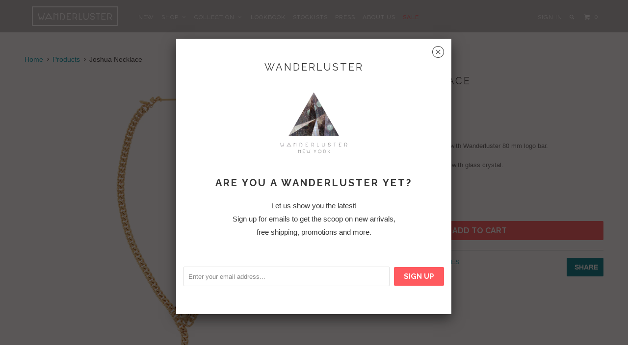

--- FILE ---
content_type: text/html; charset=utf-8
request_url: https://wanderlusternewyork.com/products/wanderluster-new-joshua-necklace
body_size: 15494
content:
<!DOCTYPE html>
<!--[if lt IE 7 ]><html class="ie ie6" lang="en"> <![endif]-->
<!--[if IE 7 ]><html class="ie ie7" lang="en"> <![endif]-->
<!--[if IE 8 ]><html class="ie ie8" lang="en"> <![endif]-->
<!--[if IE 9 ]><html class="ie ie9" lang="en"> <![endif]-->
<!--[if (gte IE 10)|!(IE)]><!--><html lang="en"> <!--<![endif]-->
  <head>
    <meta charset="utf-8">
    <meta http-equiv="cleartype" content="on">
    <meta name="robots" content="index,follow">
    
           
    <title>Joshua Necklace - Wanderluster New York</title>
    
    
      <meta name="description" content="  4 Inches 10 mm curb chain with Wanderluster 80 mm logo bar. Gold plated brass and chain with glass crystal. 24 INCHES  " />
    

    <!-- Custom Fonts -->
    <link href="//fonts.googleapis.com/css?family=.|Raleway:light,normal,bold|Raleway:light,normal,bold|Raleway:light,normal,bold|Raleway:light,normal,bold|" rel="stylesheet" type="text/css" />

    

<meta name="author" content="Wanderluster New York">
<meta property="og:url" content="https://wanderlusternewyork.com/products/wanderluster-new-joshua-necklace">
<meta property="og:site_name" content="Wanderluster New York">


  <meta property="og:type" content="product">
  <meta property="og:title" content="Joshua Necklace">
  
    <meta property="og:image" content="http://wanderlusternewyork.com/cdn/shop/products/NE803-JOSHUA_grande.jpg?v=1451930524">
    <meta property="og:image:secure_url" content="https://wanderlusternewyork.com/cdn/shop/products/NE803-JOSHUA_grande.jpg?v=1451930524">
  
  <meta property="og:price:amount" content="200.00">
  <meta property="og:price:currency" content="USD">
  
    
    


  <meta property="og:description" content="  4 Inches 10 mm curb chain with Wanderluster 80 mm logo bar. Gold plated brass and chain with glass crystal. 24 INCHES  ">




<meta name="twitter:card" content="summary">

  <meta name="twitter:title" content="Joshua Necklace">
  <meta name="twitter:description" content=" 

4 Inches 10 mm curb chain with Wanderluster 80 mm logo bar.
Gold plated brass and chain with glass crystal.
24 INCHES

 ">
  <meta name="twitter:image" content="https://wanderlusternewyork.com/cdn/shop/products/NE803-JOSHUA_medium.jpg?v=1451930524">
  <meta name="twitter:image:width" content="240">
  <meta name="twitter:image:height" content="240">


    
    

    <!-- Mobile Specific Metas -->
    <meta name="HandheldFriendly" content="True">
    <meta name="MobileOptimized" content="320">
    <meta name="viewport" content="width=device-width, initial-scale=1, maximum-scale=1"> 

    <!-- Stylesheets for Parallax 2.4 -->
    <link href="//wanderlusternewyork.com/cdn/shop/t/7/assets/styles.scss.css?v=53240929684714284971674755388" rel="stylesheet" type="text/css" media="all" />
    <link rel="shortcut icon" type="image/x-icon" href="//wanderlusternewyork.com/cdn/shop/t/7/assets/favicon.png?v=41654177622371619661452012253">
    <link rel="canonical" href="https://wanderlusternewyork.com/products/wanderluster-new-joshua-necklace" />
    
    

    <script src="//wanderlusternewyork.com/cdn/shop/t/7/assets/app.js?v=113922517260484914391479761730" type="text/javascript"></script>
    <script src="//wanderlusternewyork.com/cdn/shop/t/7/assets/custom.js?v=87264611882873521151480004252" type="text/javascript"></script>
    <script src="https://cdnjs.cloudflare.com/ajax/libs/masonry/3.3.2/masonry.pkgd.min.js"></script>
    <script src="https://cdnjs.cloudflare.com/ajax/libs/jquery.imagesloaded/4.0.0/imagesloaded.pkgd.min.js"></script>
    

    <!--[if lte IE 8]>
      <link href="//wanderlusternewyork.com/cdn/shop/t/7/assets/ie.css?v=175465007136656118751450304518" rel="stylesheet" type="text/css" media="all" />
      <script src="//wanderlusternewyork.com/cdn/shop/t/7/assets/skrollr.ie.js?v=116292453382836155221450304516" type="text/javascript"></script>
    <![endif]-->

    <script>window.performance && window.performance.mark && window.performance.mark('shopify.content_for_header.start');</script><meta id="shopify-digital-wallet" name="shopify-digital-wallet" content="/10979600/digital_wallets/dialog">
<meta name="shopify-checkout-api-token" content="9fefd9e40115dbff3de1d4aece670d1d">
<meta id="in-context-paypal-metadata" data-shop-id="10979600" data-venmo-supported="true" data-environment="production" data-locale="en_US" data-paypal-v4="true" data-currency="USD">
<link rel="alternate" type="application/json+oembed" href="https://wanderlusternewyork.com/products/wanderluster-new-joshua-necklace.oembed">
<script async="async" src="/checkouts/internal/preloads.js?locale=en-US"></script>
<link rel="preconnect" href="https://shop.app" crossorigin="anonymous">
<script async="async" src="https://shop.app/checkouts/internal/preloads.js?locale=en-US&shop_id=10979600" crossorigin="anonymous"></script>
<script id="apple-pay-shop-capabilities" type="application/json">{"shopId":10979600,"countryCode":"US","currencyCode":"USD","merchantCapabilities":["supports3DS"],"merchantId":"gid:\/\/shopify\/Shop\/10979600","merchantName":"Wanderluster New York","requiredBillingContactFields":["postalAddress","email"],"requiredShippingContactFields":["postalAddress","email"],"shippingType":"shipping","supportedNetworks":["visa","masterCard","amex","discover","elo","jcb"],"total":{"type":"pending","label":"Wanderluster New York","amount":"1.00"},"shopifyPaymentsEnabled":true,"supportsSubscriptions":true}</script>
<script id="shopify-features" type="application/json">{"accessToken":"9fefd9e40115dbff3de1d4aece670d1d","betas":["rich-media-storefront-analytics"],"domain":"wanderlusternewyork.com","predictiveSearch":true,"shopId":10979600,"locale":"en"}</script>
<script>var Shopify = Shopify || {};
Shopify.shop = "wanderluster-new-york.myshopify.com";
Shopify.locale = "en";
Shopify.currency = {"active":"USD","rate":"1.0"};
Shopify.country = "US";
Shopify.theme = {"name":"Parallax","id":80952263,"schema_name":null,"schema_version":null,"theme_store_id":688,"role":"main"};
Shopify.theme.handle = "null";
Shopify.theme.style = {"id":null,"handle":null};
Shopify.cdnHost = "wanderlusternewyork.com/cdn";
Shopify.routes = Shopify.routes || {};
Shopify.routes.root = "/";</script>
<script type="module">!function(o){(o.Shopify=o.Shopify||{}).modules=!0}(window);</script>
<script>!function(o){function n(){var o=[];function n(){o.push(Array.prototype.slice.apply(arguments))}return n.q=o,n}var t=o.Shopify=o.Shopify||{};t.loadFeatures=n(),t.autoloadFeatures=n()}(window);</script>
<script>
  window.ShopifyPay = window.ShopifyPay || {};
  window.ShopifyPay.apiHost = "shop.app\/pay";
  window.ShopifyPay.redirectState = null;
</script>
<script id="shop-js-analytics" type="application/json">{"pageType":"product"}</script>
<script defer="defer" async type="module" src="//wanderlusternewyork.com/cdn/shopifycloud/shop-js/modules/v2/client.init-shop-cart-sync_BT-GjEfc.en.esm.js"></script>
<script defer="defer" async type="module" src="//wanderlusternewyork.com/cdn/shopifycloud/shop-js/modules/v2/chunk.common_D58fp_Oc.esm.js"></script>
<script defer="defer" async type="module" src="//wanderlusternewyork.com/cdn/shopifycloud/shop-js/modules/v2/chunk.modal_xMitdFEc.esm.js"></script>
<script type="module">
  await import("//wanderlusternewyork.com/cdn/shopifycloud/shop-js/modules/v2/client.init-shop-cart-sync_BT-GjEfc.en.esm.js");
await import("//wanderlusternewyork.com/cdn/shopifycloud/shop-js/modules/v2/chunk.common_D58fp_Oc.esm.js");
await import("//wanderlusternewyork.com/cdn/shopifycloud/shop-js/modules/v2/chunk.modal_xMitdFEc.esm.js");

  window.Shopify.SignInWithShop?.initShopCartSync?.({"fedCMEnabled":true,"windoidEnabled":true});

</script>
<script>
  window.Shopify = window.Shopify || {};
  if (!window.Shopify.featureAssets) window.Shopify.featureAssets = {};
  window.Shopify.featureAssets['shop-js'] = {"shop-cart-sync":["modules/v2/client.shop-cart-sync_DZOKe7Ll.en.esm.js","modules/v2/chunk.common_D58fp_Oc.esm.js","modules/v2/chunk.modal_xMitdFEc.esm.js"],"init-fed-cm":["modules/v2/client.init-fed-cm_B6oLuCjv.en.esm.js","modules/v2/chunk.common_D58fp_Oc.esm.js","modules/v2/chunk.modal_xMitdFEc.esm.js"],"shop-cash-offers":["modules/v2/client.shop-cash-offers_D2sdYoxE.en.esm.js","modules/v2/chunk.common_D58fp_Oc.esm.js","modules/v2/chunk.modal_xMitdFEc.esm.js"],"shop-login-button":["modules/v2/client.shop-login-button_QeVjl5Y3.en.esm.js","modules/v2/chunk.common_D58fp_Oc.esm.js","modules/v2/chunk.modal_xMitdFEc.esm.js"],"pay-button":["modules/v2/client.pay-button_DXTOsIq6.en.esm.js","modules/v2/chunk.common_D58fp_Oc.esm.js","modules/v2/chunk.modal_xMitdFEc.esm.js"],"shop-button":["modules/v2/client.shop-button_DQZHx9pm.en.esm.js","modules/v2/chunk.common_D58fp_Oc.esm.js","modules/v2/chunk.modal_xMitdFEc.esm.js"],"avatar":["modules/v2/client.avatar_BTnouDA3.en.esm.js"],"init-windoid":["modules/v2/client.init-windoid_CR1B-cfM.en.esm.js","modules/v2/chunk.common_D58fp_Oc.esm.js","modules/v2/chunk.modal_xMitdFEc.esm.js"],"init-shop-for-new-customer-accounts":["modules/v2/client.init-shop-for-new-customer-accounts_C_vY_xzh.en.esm.js","modules/v2/client.shop-login-button_QeVjl5Y3.en.esm.js","modules/v2/chunk.common_D58fp_Oc.esm.js","modules/v2/chunk.modal_xMitdFEc.esm.js"],"init-shop-email-lookup-coordinator":["modules/v2/client.init-shop-email-lookup-coordinator_BI7n9ZSv.en.esm.js","modules/v2/chunk.common_D58fp_Oc.esm.js","modules/v2/chunk.modal_xMitdFEc.esm.js"],"init-shop-cart-sync":["modules/v2/client.init-shop-cart-sync_BT-GjEfc.en.esm.js","modules/v2/chunk.common_D58fp_Oc.esm.js","modules/v2/chunk.modal_xMitdFEc.esm.js"],"shop-toast-manager":["modules/v2/client.shop-toast-manager_DiYdP3xc.en.esm.js","modules/v2/chunk.common_D58fp_Oc.esm.js","modules/v2/chunk.modal_xMitdFEc.esm.js"],"init-customer-accounts":["modules/v2/client.init-customer-accounts_D9ZNqS-Q.en.esm.js","modules/v2/client.shop-login-button_QeVjl5Y3.en.esm.js","modules/v2/chunk.common_D58fp_Oc.esm.js","modules/v2/chunk.modal_xMitdFEc.esm.js"],"init-customer-accounts-sign-up":["modules/v2/client.init-customer-accounts-sign-up_iGw4briv.en.esm.js","modules/v2/client.shop-login-button_QeVjl5Y3.en.esm.js","modules/v2/chunk.common_D58fp_Oc.esm.js","modules/v2/chunk.modal_xMitdFEc.esm.js"],"shop-follow-button":["modules/v2/client.shop-follow-button_CqMgW2wH.en.esm.js","modules/v2/chunk.common_D58fp_Oc.esm.js","modules/v2/chunk.modal_xMitdFEc.esm.js"],"checkout-modal":["modules/v2/client.checkout-modal_xHeaAweL.en.esm.js","modules/v2/chunk.common_D58fp_Oc.esm.js","modules/v2/chunk.modal_xMitdFEc.esm.js"],"shop-login":["modules/v2/client.shop-login_D91U-Q7h.en.esm.js","modules/v2/chunk.common_D58fp_Oc.esm.js","modules/v2/chunk.modal_xMitdFEc.esm.js"],"lead-capture":["modules/v2/client.lead-capture_BJmE1dJe.en.esm.js","modules/v2/chunk.common_D58fp_Oc.esm.js","modules/v2/chunk.modal_xMitdFEc.esm.js"],"payment-terms":["modules/v2/client.payment-terms_Ci9AEqFq.en.esm.js","modules/v2/chunk.common_D58fp_Oc.esm.js","modules/v2/chunk.modal_xMitdFEc.esm.js"]};
</script>
<script>(function() {
  var isLoaded = false;
  function asyncLoad() {
    if (isLoaded) return;
    isLoaded = true;
    var urls = ["https:\/\/cdn.hextom.com\/js\/freeshippingbar.js?shop=wanderluster-new-york.myshopify.com"];
    for (var i = 0; i < urls.length; i++) {
      var s = document.createElement('script');
      s.type = 'text/javascript';
      s.async = true;
      s.src = urls[i];
      var x = document.getElementsByTagName('script')[0];
      x.parentNode.insertBefore(s, x);
    }
  };
  if(window.attachEvent) {
    window.attachEvent('onload', asyncLoad);
  } else {
    window.addEventListener('load', asyncLoad, false);
  }
})();</script>
<script id="__st">var __st={"a":10979600,"offset":-18000,"reqid":"6e04395d-7ebd-4a5f-8287-63bfb343d926-1769339436","pageurl":"wanderlusternewyork.com\/products\/wanderluster-new-joshua-necklace","u":"33e59856f126","p":"product","rtyp":"product","rid":3746923079};</script>
<script>window.ShopifyPaypalV4VisibilityTracking = true;</script>
<script id="captcha-bootstrap">!function(){'use strict';const t='contact',e='account',n='new_comment',o=[[t,t],['blogs',n],['comments',n],[t,'customer']],c=[[e,'customer_login'],[e,'guest_login'],[e,'recover_customer_password'],[e,'create_customer']],r=t=>t.map((([t,e])=>`form[action*='/${t}']:not([data-nocaptcha='true']) input[name='form_type'][value='${e}']`)).join(','),a=t=>()=>t?[...document.querySelectorAll(t)].map((t=>t.form)):[];function s(){const t=[...o],e=r(t);return a(e)}const i='password',u='form_key',d=['recaptcha-v3-token','g-recaptcha-response','h-captcha-response',i],f=()=>{try{return window.sessionStorage}catch{return}},m='__shopify_v',_=t=>t.elements[u];function p(t,e,n=!1){try{const o=window.sessionStorage,c=JSON.parse(o.getItem(e)),{data:r}=function(t){const{data:e,action:n}=t;return t[m]||n?{data:e,action:n}:{data:t,action:n}}(c);for(const[e,n]of Object.entries(r))t.elements[e]&&(t.elements[e].value=n);n&&o.removeItem(e)}catch(o){console.error('form repopulation failed',{error:o})}}const l='form_type',E='cptcha';function T(t){t.dataset[E]=!0}const w=window,h=w.document,L='Shopify',v='ce_forms',y='captcha';let A=!1;((t,e)=>{const n=(g='f06e6c50-85a8-45c8-87d0-21a2b65856fe',I='https://cdn.shopify.com/shopifycloud/storefront-forms-hcaptcha/ce_storefront_forms_captcha_hcaptcha.v1.5.2.iife.js',D={infoText:'Protected by hCaptcha',privacyText:'Privacy',termsText:'Terms'},(t,e,n)=>{const o=w[L][v],c=o.bindForm;if(c)return c(t,g,e,D).then(n);var r;o.q.push([[t,g,e,D],n]),r=I,A||(h.body.append(Object.assign(h.createElement('script'),{id:'captcha-provider',async:!0,src:r})),A=!0)});var g,I,D;w[L]=w[L]||{},w[L][v]=w[L][v]||{},w[L][v].q=[],w[L][y]=w[L][y]||{},w[L][y].protect=function(t,e){n(t,void 0,e),T(t)},Object.freeze(w[L][y]),function(t,e,n,w,h,L){const[v,y,A,g]=function(t,e,n){const i=e?o:[],u=t?c:[],d=[...i,...u],f=r(d),m=r(i),_=r(d.filter((([t,e])=>n.includes(e))));return[a(f),a(m),a(_),s()]}(w,h,L),I=t=>{const e=t.target;return e instanceof HTMLFormElement?e:e&&e.form},D=t=>v().includes(t);t.addEventListener('submit',(t=>{const e=I(t);if(!e)return;const n=D(e)&&!e.dataset.hcaptchaBound&&!e.dataset.recaptchaBound,o=_(e),c=g().includes(e)&&(!o||!o.value);(n||c)&&t.preventDefault(),c&&!n&&(function(t){try{if(!f())return;!function(t){const e=f();if(!e)return;const n=_(t);if(!n)return;const o=n.value;o&&e.removeItem(o)}(t);const e=Array.from(Array(32),(()=>Math.random().toString(36)[2])).join('');!function(t,e){_(t)||t.append(Object.assign(document.createElement('input'),{type:'hidden',name:u})),t.elements[u].value=e}(t,e),function(t,e){const n=f();if(!n)return;const o=[...t.querySelectorAll(`input[type='${i}']`)].map((({name:t})=>t)),c=[...d,...o],r={};for(const[a,s]of new FormData(t).entries())c.includes(a)||(r[a]=s);n.setItem(e,JSON.stringify({[m]:1,action:t.action,data:r}))}(t,e)}catch(e){console.error('failed to persist form',e)}}(e),e.submit())}));const S=(t,e)=>{t&&!t.dataset[E]&&(n(t,e.some((e=>e===t))),T(t))};for(const o of['focusin','change'])t.addEventListener(o,(t=>{const e=I(t);D(e)&&S(e,y())}));const B=e.get('form_key'),M=e.get(l),P=B&&M;t.addEventListener('DOMContentLoaded',(()=>{const t=y();if(P)for(const e of t)e.elements[l].value===M&&p(e,B);[...new Set([...A(),...v().filter((t=>'true'===t.dataset.shopifyCaptcha))])].forEach((e=>S(e,t)))}))}(h,new URLSearchParams(w.location.search),n,t,e,['guest_login'])})(!0,!0)}();</script>
<script integrity="sha256-4kQ18oKyAcykRKYeNunJcIwy7WH5gtpwJnB7kiuLZ1E=" data-source-attribution="shopify.loadfeatures" defer="defer" src="//wanderlusternewyork.com/cdn/shopifycloud/storefront/assets/storefront/load_feature-a0a9edcb.js" crossorigin="anonymous"></script>
<script crossorigin="anonymous" defer="defer" src="//wanderlusternewyork.com/cdn/shopifycloud/storefront/assets/shopify_pay/storefront-65b4c6d7.js?v=20250812"></script>
<script data-source-attribution="shopify.dynamic_checkout.dynamic.init">var Shopify=Shopify||{};Shopify.PaymentButton=Shopify.PaymentButton||{isStorefrontPortableWallets:!0,init:function(){window.Shopify.PaymentButton.init=function(){};var t=document.createElement("script");t.src="https://wanderlusternewyork.com/cdn/shopifycloud/portable-wallets/latest/portable-wallets.en.js",t.type="module",document.head.appendChild(t)}};
</script>
<script data-source-attribution="shopify.dynamic_checkout.buyer_consent">
  function portableWalletsHideBuyerConsent(e){var t=document.getElementById("shopify-buyer-consent"),n=document.getElementById("shopify-subscription-policy-button");t&&n&&(t.classList.add("hidden"),t.setAttribute("aria-hidden","true"),n.removeEventListener("click",e))}function portableWalletsShowBuyerConsent(e){var t=document.getElementById("shopify-buyer-consent"),n=document.getElementById("shopify-subscription-policy-button");t&&n&&(t.classList.remove("hidden"),t.removeAttribute("aria-hidden"),n.addEventListener("click",e))}window.Shopify?.PaymentButton&&(window.Shopify.PaymentButton.hideBuyerConsent=portableWalletsHideBuyerConsent,window.Shopify.PaymentButton.showBuyerConsent=portableWalletsShowBuyerConsent);
</script>
<script data-source-attribution="shopify.dynamic_checkout.cart.bootstrap">document.addEventListener("DOMContentLoaded",(function(){function t(){return document.querySelector("shopify-accelerated-checkout-cart, shopify-accelerated-checkout")}if(t())Shopify.PaymentButton.init();else{new MutationObserver((function(e,n){t()&&(Shopify.PaymentButton.init(),n.disconnect())})).observe(document.body,{childList:!0,subtree:!0})}}));
</script>
<link id="shopify-accelerated-checkout-styles" rel="stylesheet" media="screen" href="https://wanderlusternewyork.com/cdn/shopifycloud/portable-wallets/latest/accelerated-checkout-backwards-compat.css" crossorigin="anonymous">
<style id="shopify-accelerated-checkout-cart">
        #shopify-buyer-consent {
  margin-top: 1em;
  display: inline-block;
  width: 100%;
}

#shopify-buyer-consent.hidden {
  display: none;
}

#shopify-subscription-policy-button {
  background: none;
  border: none;
  padding: 0;
  text-decoration: underline;
  font-size: inherit;
  cursor: pointer;
}

#shopify-subscription-policy-button::before {
  box-shadow: none;
}

      </style>

<script>window.performance && window.performance.mark && window.performance.mark('shopify.content_for_header.end');</script>
  <!-- BeginApplePayHeader --><script>Shopify.slick_logged_in = false;Shopify.slick_tax_exempt = false;Shopify.slick_email = undefined;</script><!-- EndApplePayHeader -->
<link href="https://monorail-edge.shopifysvc.com" rel="dns-prefetch">
<script>(function(){if ("sendBeacon" in navigator && "performance" in window) {try {var session_token_from_headers = performance.getEntriesByType('navigation')[0].serverTiming.find(x => x.name == '_s').description;} catch {var session_token_from_headers = undefined;}var session_cookie_matches = document.cookie.match(/_shopify_s=([^;]*)/);var session_token_from_cookie = session_cookie_matches && session_cookie_matches.length === 2 ? session_cookie_matches[1] : "";var session_token = session_token_from_headers || session_token_from_cookie || "";function handle_abandonment_event(e) {var entries = performance.getEntries().filter(function(entry) {return /monorail-edge.shopifysvc.com/.test(entry.name);});if (!window.abandonment_tracked && entries.length === 0) {window.abandonment_tracked = true;var currentMs = Date.now();var navigation_start = performance.timing.navigationStart;var payload = {shop_id: 10979600,url: window.location.href,navigation_start,duration: currentMs - navigation_start,session_token,page_type: "product"};window.navigator.sendBeacon("https://monorail-edge.shopifysvc.com/v1/produce", JSON.stringify({schema_id: "online_store_buyer_site_abandonment/1.1",payload: payload,metadata: {event_created_at_ms: currentMs,event_sent_at_ms: currentMs}}));}}window.addEventListener('pagehide', handle_abandonment_event);}}());</script>
<script id="web-pixels-manager-setup">(function e(e,d,r,n,o){if(void 0===o&&(o={}),!Boolean(null===(a=null===(i=window.Shopify)||void 0===i?void 0:i.analytics)||void 0===a?void 0:a.replayQueue)){var i,a;window.Shopify=window.Shopify||{};var t=window.Shopify;t.analytics=t.analytics||{};var s=t.analytics;s.replayQueue=[],s.publish=function(e,d,r){return s.replayQueue.push([e,d,r]),!0};try{self.performance.mark("wpm:start")}catch(e){}var l=function(){var e={modern:/Edge?\/(1{2}[4-9]|1[2-9]\d|[2-9]\d{2}|\d{4,})\.\d+(\.\d+|)|Firefox\/(1{2}[4-9]|1[2-9]\d|[2-9]\d{2}|\d{4,})\.\d+(\.\d+|)|Chrom(ium|e)\/(9{2}|\d{3,})\.\d+(\.\d+|)|(Maci|X1{2}).+ Version\/(15\.\d+|(1[6-9]|[2-9]\d|\d{3,})\.\d+)([,.]\d+|)( \(\w+\)|)( Mobile\/\w+|) Safari\/|Chrome.+OPR\/(9{2}|\d{3,})\.\d+\.\d+|(CPU[ +]OS|iPhone[ +]OS|CPU[ +]iPhone|CPU IPhone OS|CPU iPad OS)[ +]+(15[._]\d+|(1[6-9]|[2-9]\d|\d{3,})[._]\d+)([._]\d+|)|Android:?[ /-](13[3-9]|1[4-9]\d|[2-9]\d{2}|\d{4,})(\.\d+|)(\.\d+|)|Android.+Firefox\/(13[5-9]|1[4-9]\d|[2-9]\d{2}|\d{4,})\.\d+(\.\d+|)|Android.+Chrom(ium|e)\/(13[3-9]|1[4-9]\d|[2-9]\d{2}|\d{4,})\.\d+(\.\d+|)|SamsungBrowser\/([2-9]\d|\d{3,})\.\d+/,legacy:/Edge?\/(1[6-9]|[2-9]\d|\d{3,})\.\d+(\.\d+|)|Firefox\/(5[4-9]|[6-9]\d|\d{3,})\.\d+(\.\d+|)|Chrom(ium|e)\/(5[1-9]|[6-9]\d|\d{3,})\.\d+(\.\d+|)([\d.]+$|.*Safari\/(?![\d.]+ Edge\/[\d.]+$))|(Maci|X1{2}).+ Version\/(10\.\d+|(1[1-9]|[2-9]\d|\d{3,})\.\d+)([,.]\d+|)( \(\w+\)|)( Mobile\/\w+|) Safari\/|Chrome.+OPR\/(3[89]|[4-9]\d|\d{3,})\.\d+\.\d+|(CPU[ +]OS|iPhone[ +]OS|CPU[ +]iPhone|CPU IPhone OS|CPU iPad OS)[ +]+(10[._]\d+|(1[1-9]|[2-9]\d|\d{3,})[._]\d+)([._]\d+|)|Android:?[ /-](13[3-9]|1[4-9]\d|[2-9]\d{2}|\d{4,})(\.\d+|)(\.\d+|)|Mobile Safari.+OPR\/([89]\d|\d{3,})\.\d+\.\d+|Android.+Firefox\/(13[5-9]|1[4-9]\d|[2-9]\d{2}|\d{4,})\.\d+(\.\d+|)|Android.+Chrom(ium|e)\/(13[3-9]|1[4-9]\d|[2-9]\d{2}|\d{4,})\.\d+(\.\d+|)|Android.+(UC? ?Browser|UCWEB|U3)[ /]?(15\.([5-9]|\d{2,})|(1[6-9]|[2-9]\d|\d{3,})\.\d+)\.\d+|SamsungBrowser\/(5\.\d+|([6-9]|\d{2,})\.\d+)|Android.+MQ{2}Browser\/(14(\.(9|\d{2,})|)|(1[5-9]|[2-9]\d|\d{3,})(\.\d+|))(\.\d+|)|K[Aa][Ii]OS\/(3\.\d+|([4-9]|\d{2,})\.\d+)(\.\d+|)/},d=e.modern,r=e.legacy,n=navigator.userAgent;return n.match(d)?"modern":n.match(r)?"legacy":"unknown"}(),u="modern"===l?"modern":"legacy",c=(null!=n?n:{modern:"",legacy:""})[u],f=function(e){return[e.baseUrl,"/wpm","/b",e.hashVersion,"modern"===e.buildTarget?"m":"l",".js"].join("")}({baseUrl:d,hashVersion:r,buildTarget:u}),m=function(e){var d=e.version,r=e.bundleTarget,n=e.surface,o=e.pageUrl,i=e.monorailEndpoint;return{emit:function(e){var a=e.status,t=e.errorMsg,s=(new Date).getTime(),l=JSON.stringify({metadata:{event_sent_at_ms:s},events:[{schema_id:"web_pixels_manager_load/3.1",payload:{version:d,bundle_target:r,page_url:o,status:a,surface:n,error_msg:t},metadata:{event_created_at_ms:s}}]});if(!i)return console&&console.warn&&console.warn("[Web Pixels Manager] No Monorail endpoint provided, skipping logging."),!1;try{return self.navigator.sendBeacon.bind(self.navigator)(i,l)}catch(e){}var u=new XMLHttpRequest;try{return u.open("POST",i,!0),u.setRequestHeader("Content-Type","text/plain"),u.send(l),!0}catch(e){return console&&console.warn&&console.warn("[Web Pixels Manager] Got an unhandled error while logging to Monorail."),!1}}}}({version:r,bundleTarget:l,surface:e.surface,pageUrl:self.location.href,monorailEndpoint:e.monorailEndpoint});try{o.browserTarget=l,function(e){var d=e.src,r=e.async,n=void 0===r||r,o=e.onload,i=e.onerror,a=e.sri,t=e.scriptDataAttributes,s=void 0===t?{}:t,l=document.createElement("script"),u=document.querySelector("head"),c=document.querySelector("body");if(l.async=n,l.src=d,a&&(l.integrity=a,l.crossOrigin="anonymous"),s)for(var f in s)if(Object.prototype.hasOwnProperty.call(s,f))try{l.dataset[f]=s[f]}catch(e){}if(o&&l.addEventListener("load",o),i&&l.addEventListener("error",i),u)u.appendChild(l);else{if(!c)throw new Error("Did not find a head or body element to append the script");c.appendChild(l)}}({src:f,async:!0,onload:function(){if(!function(){var e,d;return Boolean(null===(d=null===(e=window.Shopify)||void 0===e?void 0:e.analytics)||void 0===d?void 0:d.initialized)}()){var d=window.webPixelsManager.init(e)||void 0;if(d){var r=window.Shopify.analytics;r.replayQueue.forEach((function(e){var r=e[0],n=e[1],o=e[2];d.publishCustomEvent(r,n,o)})),r.replayQueue=[],r.publish=d.publishCustomEvent,r.visitor=d.visitor,r.initialized=!0}}},onerror:function(){return m.emit({status:"failed",errorMsg:"".concat(f," has failed to load")})},sri:function(e){var d=/^sha384-[A-Za-z0-9+/=]+$/;return"string"==typeof e&&d.test(e)}(c)?c:"",scriptDataAttributes:o}),m.emit({status:"loading"})}catch(e){m.emit({status:"failed",errorMsg:(null==e?void 0:e.message)||"Unknown error"})}}})({shopId: 10979600,storefrontBaseUrl: "https://wanderlusternewyork.com",extensionsBaseUrl: "https://extensions.shopifycdn.com/cdn/shopifycloud/web-pixels-manager",monorailEndpoint: "https://monorail-edge.shopifysvc.com/unstable/produce_batch",surface: "storefront-renderer",enabledBetaFlags: ["2dca8a86"],webPixelsConfigList: [{"id":"shopify-app-pixel","configuration":"{}","eventPayloadVersion":"v1","runtimeContext":"STRICT","scriptVersion":"0450","apiClientId":"shopify-pixel","type":"APP","privacyPurposes":["ANALYTICS","MARKETING"]},{"id":"shopify-custom-pixel","eventPayloadVersion":"v1","runtimeContext":"LAX","scriptVersion":"0450","apiClientId":"shopify-pixel","type":"CUSTOM","privacyPurposes":["ANALYTICS","MARKETING"]}],isMerchantRequest: false,initData: {"shop":{"name":"Wanderluster New York","paymentSettings":{"currencyCode":"USD"},"myshopifyDomain":"wanderluster-new-york.myshopify.com","countryCode":"US","storefrontUrl":"https:\/\/wanderlusternewyork.com"},"customer":null,"cart":null,"checkout":null,"productVariants":[{"price":{"amount":200.0,"currencyCode":"USD"},"product":{"title":"Joshua Necklace","vendor":"Wanderluster New York","id":"3746923079","untranslatedTitle":"Joshua Necklace","url":"\/products\/wanderluster-new-joshua-necklace","type":"NECKLACES"},"id":"11853415175","image":{"src":"\/\/wanderlusternewyork.com\/cdn\/shop\/products\/NE803-JOSHUA.jpg?v=1451930524"},"sku":"NE803","title":"Default Title","untranslatedTitle":"Default Title"}],"purchasingCompany":null},},"https://wanderlusternewyork.com/cdn","fcfee988w5aeb613cpc8e4bc33m6693e112",{"modern":"","legacy":""},{"shopId":"10979600","storefrontBaseUrl":"https:\/\/wanderlusternewyork.com","extensionBaseUrl":"https:\/\/extensions.shopifycdn.com\/cdn\/shopifycloud\/web-pixels-manager","surface":"storefront-renderer","enabledBetaFlags":"[\"2dca8a86\"]","isMerchantRequest":"false","hashVersion":"fcfee988w5aeb613cpc8e4bc33m6693e112","publish":"custom","events":"[[\"page_viewed\",{}],[\"product_viewed\",{\"productVariant\":{\"price\":{\"amount\":200.0,\"currencyCode\":\"USD\"},\"product\":{\"title\":\"Joshua Necklace\",\"vendor\":\"Wanderluster New York\",\"id\":\"3746923079\",\"untranslatedTitle\":\"Joshua Necklace\",\"url\":\"\/products\/wanderluster-new-joshua-necklace\",\"type\":\"NECKLACES\"},\"id\":\"11853415175\",\"image\":{\"src\":\"\/\/wanderlusternewyork.com\/cdn\/shop\/products\/NE803-JOSHUA.jpg?v=1451930524\"},\"sku\":\"NE803\",\"title\":\"Default Title\",\"untranslatedTitle\":\"Default Title\"}}]]"});</script><script>
  window.ShopifyAnalytics = window.ShopifyAnalytics || {};
  window.ShopifyAnalytics.meta = window.ShopifyAnalytics.meta || {};
  window.ShopifyAnalytics.meta.currency = 'USD';
  var meta = {"product":{"id":3746923079,"gid":"gid:\/\/shopify\/Product\/3746923079","vendor":"Wanderluster New York","type":"NECKLACES","handle":"wanderluster-new-joshua-necklace","variants":[{"id":11853415175,"price":20000,"name":"Joshua Necklace","public_title":null,"sku":"NE803"}],"remote":false},"page":{"pageType":"product","resourceType":"product","resourceId":3746923079,"requestId":"6e04395d-7ebd-4a5f-8287-63bfb343d926-1769339436"}};
  for (var attr in meta) {
    window.ShopifyAnalytics.meta[attr] = meta[attr];
  }
</script>
<script class="analytics">
  (function () {
    var customDocumentWrite = function(content) {
      var jquery = null;

      if (window.jQuery) {
        jquery = window.jQuery;
      } else if (window.Checkout && window.Checkout.$) {
        jquery = window.Checkout.$;
      }

      if (jquery) {
        jquery('body').append(content);
      }
    };

    var hasLoggedConversion = function(token) {
      if (token) {
        return document.cookie.indexOf('loggedConversion=' + token) !== -1;
      }
      return false;
    }

    var setCookieIfConversion = function(token) {
      if (token) {
        var twoMonthsFromNow = new Date(Date.now());
        twoMonthsFromNow.setMonth(twoMonthsFromNow.getMonth() + 2);

        document.cookie = 'loggedConversion=' + token + '; expires=' + twoMonthsFromNow;
      }
    }

    var trekkie = window.ShopifyAnalytics.lib = window.trekkie = window.trekkie || [];
    if (trekkie.integrations) {
      return;
    }
    trekkie.methods = [
      'identify',
      'page',
      'ready',
      'track',
      'trackForm',
      'trackLink'
    ];
    trekkie.factory = function(method) {
      return function() {
        var args = Array.prototype.slice.call(arguments);
        args.unshift(method);
        trekkie.push(args);
        return trekkie;
      };
    };
    for (var i = 0; i < trekkie.methods.length; i++) {
      var key = trekkie.methods[i];
      trekkie[key] = trekkie.factory(key);
    }
    trekkie.load = function(config) {
      trekkie.config = config || {};
      trekkie.config.initialDocumentCookie = document.cookie;
      var first = document.getElementsByTagName('script')[0];
      var script = document.createElement('script');
      script.type = 'text/javascript';
      script.onerror = function(e) {
        var scriptFallback = document.createElement('script');
        scriptFallback.type = 'text/javascript';
        scriptFallback.onerror = function(error) {
                var Monorail = {
      produce: function produce(monorailDomain, schemaId, payload) {
        var currentMs = new Date().getTime();
        var event = {
          schema_id: schemaId,
          payload: payload,
          metadata: {
            event_created_at_ms: currentMs,
            event_sent_at_ms: currentMs
          }
        };
        return Monorail.sendRequest("https://" + monorailDomain + "/v1/produce", JSON.stringify(event));
      },
      sendRequest: function sendRequest(endpointUrl, payload) {
        // Try the sendBeacon API
        if (window && window.navigator && typeof window.navigator.sendBeacon === 'function' && typeof window.Blob === 'function' && !Monorail.isIos12()) {
          var blobData = new window.Blob([payload], {
            type: 'text/plain'
          });

          if (window.navigator.sendBeacon(endpointUrl, blobData)) {
            return true;
          } // sendBeacon was not successful

        } // XHR beacon

        var xhr = new XMLHttpRequest();

        try {
          xhr.open('POST', endpointUrl);
          xhr.setRequestHeader('Content-Type', 'text/plain');
          xhr.send(payload);
        } catch (e) {
          console.log(e);
        }

        return false;
      },
      isIos12: function isIos12() {
        return window.navigator.userAgent.lastIndexOf('iPhone; CPU iPhone OS 12_') !== -1 || window.navigator.userAgent.lastIndexOf('iPad; CPU OS 12_') !== -1;
      }
    };
    Monorail.produce('monorail-edge.shopifysvc.com',
      'trekkie_storefront_load_errors/1.1',
      {shop_id: 10979600,
      theme_id: 80952263,
      app_name: "storefront",
      context_url: window.location.href,
      source_url: "//wanderlusternewyork.com/cdn/s/trekkie.storefront.8d95595f799fbf7e1d32231b9a28fd43b70c67d3.min.js"});

        };
        scriptFallback.async = true;
        scriptFallback.src = '//wanderlusternewyork.com/cdn/s/trekkie.storefront.8d95595f799fbf7e1d32231b9a28fd43b70c67d3.min.js';
        first.parentNode.insertBefore(scriptFallback, first);
      };
      script.async = true;
      script.src = '//wanderlusternewyork.com/cdn/s/trekkie.storefront.8d95595f799fbf7e1d32231b9a28fd43b70c67d3.min.js';
      first.parentNode.insertBefore(script, first);
    };
    trekkie.load(
      {"Trekkie":{"appName":"storefront","development":false,"defaultAttributes":{"shopId":10979600,"isMerchantRequest":null,"themeId":80952263,"themeCityHash":"10997254447775150267","contentLanguage":"en","currency":"USD","eventMetadataId":"18b04598-b986-4c05-a53a-aa2c1b9bae73"},"isServerSideCookieWritingEnabled":true,"monorailRegion":"shop_domain","enabledBetaFlags":["65f19447"]},"Session Attribution":{},"S2S":{"facebookCapiEnabled":true,"source":"trekkie-storefront-renderer","apiClientId":580111}}
    );

    var loaded = false;
    trekkie.ready(function() {
      if (loaded) return;
      loaded = true;

      window.ShopifyAnalytics.lib = window.trekkie;

      var originalDocumentWrite = document.write;
      document.write = customDocumentWrite;
      try { window.ShopifyAnalytics.merchantGoogleAnalytics.call(this); } catch(error) {};
      document.write = originalDocumentWrite;

      window.ShopifyAnalytics.lib.page(null,{"pageType":"product","resourceType":"product","resourceId":3746923079,"requestId":"6e04395d-7ebd-4a5f-8287-63bfb343d926-1769339436","shopifyEmitted":true});

      var match = window.location.pathname.match(/checkouts\/(.+)\/(thank_you|post_purchase)/)
      var token = match? match[1]: undefined;
      if (!hasLoggedConversion(token)) {
        setCookieIfConversion(token);
        window.ShopifyAnalytics.lib.track("Viewed Product",{"currency":"USD","variantId":11853415175,"productId":3746923079,"productGid":"gid:\/\/shopify\/Product\/3746923079","name":"Joshua Necklace","price":"200.00","sku":"NE803","brand":"Wanderluster New York","variant":null,"category":"NECKLACES","nonInteraction":true,"remote":false},undefined,undefined,{"shopifyEmitted":true});
      window.ShopifyAnalytics.lib.track("monorail:\/\/trekkie_storefront_viewed_product\/1.1",{"currency":"USD","variantId":11853415175,"productId":3746923079,"productGid":"gid:\/\/shopify\/Product\/3746923079","name":"Joshua Necklace","price":"200.00","sku":"NE803","brand":"Wanderluster New York","variant":null,"category":"NECKLACES","nonInteraction":true,"remote":false,"referer":"https:\/\/wanderlusternewyork.com\/products\/wanderluster-new-joshua-necklace"});
      }
    });


        var eventsListenerScript = document.createElement('script');
        eventsListenerScript.async = true;
        eventsListenerScript.src = "//wanderlusternewyork.com/cdn/shopifycloud/storefront/assets/shop_events_listener-3da45d37.js";
        document.getElementsByTagName('head')[0].appendChild(eventsListenerScript);

})();</script>
<script
  defer
  src="https://wanderlusternewyork.com/cdn/shopifycloud/perf-kit/shopify-perf-kit-3.0.4.min.js"
  data-application="storefront-renderer"
  data-shop-id="10979600"
  data-render-region="gcp-us-east1"
  data-page-type="product"
  data-theme-instance-id="80952263"
  data-theme-name=""
  data-theme-version=""
  data-monorail-region="shop_domain"
  data-resource-timing-sampling-rate="10"
  data-shs="true"
  data-shs-beacon="true"
  data-shs-export-with-fetch="true"
  data-shs-logs-sample-rate="1"
  data-shs-beacon-endpoint="https://wanderlusternewyork.com/api/collect"
></script>
</head>
  
  <body class="product ">
    <div id="content_wrapper">
      
      <div>
        <div id="header" class="mm-fixed-top">
          <a href="#nav" class="icon-menu"><span>Menu</span></a>
          <a href="https://wanderlusternewyork.com" title="Wanderluster New York" class="mobile_logo logo">
            
              <img src="//wanderlusternewyork.com/cdn/shop/t/7/assets/logo.png?v=109485293018367548741487702191" alt="Wanderluster New York" data-src="//wanderlusternewyork.com/cdn/shop/t/7/assets/logo.png?v=109485293018367548741487702191"  />
            
          </a>
          <a href="#cart" class="icon-cart right"><span>0</span></a>
        </div>
        
        <div class="hidden">
          <div id="nav">
            <ul>
              
                
                  <li ><a href="/collections/new">NEW</a></li>
                
              
                
                  <li ><a href="/collections">SHOP</a>
                    <ul>
                      
                        
                          <li ><a href="/collections/bracelets">BRACELETS</a></li>
                        
                      
                        
                          <li ><a href="/collections/earrings">EARRINGS</a></li>
                        
                      
                        
                          <li ><a href="/collections/necklaces">NECKLACES</a></li>
                        
                      
                        
                          <li ><a href="/collections/rings">RINGS</a></li>
                        
                      
                        
                          <li ><a href="/collections/accessories">ACCESSORIES</a></li>
                        
                      
                    </ul>
                  </li>
                
              
                
                  <li ><a href="/collections">COLLECTION</a>
                    <ul>
                      
                        
                          <li ><a href="/collections/the-rockies">THE ROCKIES</a></li>
                        
                      
                        
                          <li ><a href="/collections/valhalla">VALHALLA</a></li>
                        
                      
                        
                          <li ><a href="/collections/joshua">JOSHUA</a></li>
                        
                      
                        
                          <li ><a href="/collections/istanbul">ISTANBUL</a></li>
                        
                      
                        
                          <li ><a href="/collections/iceland">ICELAND</a></li>
                        
                      
                        
                          <li ><a href="/collections/amargosa">AMARGOSA</a></li>
                        
                      
                        
                          <li ><a href="/collections/death-valley-rose">DEATH VALLEY ROSE</a></li>
                        
                      
                        
                          <li ><a href="/collections/big-sur">BIG SUR</a></li>
                        
                      
                        
                          <li ><a href="/collections/zodiaque">ZODIAQUE</a></li>
                        
                      
                        
                          <li ><a href="/collections/ubud">UBUD</a></li>
                        
                      
                    </ul>
                  </li>
                
              
                
                  <li ><a href="/pages/lookbook">LOOKBOOK</a></li>
                
              
                
                  <li ><a href="/pages/stockists">STOCKISTS</a></li>
                
              
                
                  <li ><a href="/pages/press">PRESS</a></li>
                
              
                
                  <li ><a href="/pages/about-us">ABOUT US</a></li>
                
              
                
                  <li ><a href="/collections/sale">SALE</a></li>
                
              
              
                
                  <li>
                    <a href="/account/login" id="customer_login_link">Sign in</a>
                  </li>
                
              
            </ul>
          </div> 
            
          <form action="/checkout" method="post" id="cart">
            <ul data-money-format="$ {{amount}}" data-shop-currency="USD" data-shop-name="Wanderluster New York">
              <li class="mm-subtitle"><a class="continue ss-icon" href="#cart">&#x2421;</a></li>

              
                <li class="empty_cart">Your Cart is Empty</li>
              
            </ul>
          </form>
        </div>

        <div class="header mm-fixed-top   header_bar">
          <div class="container"> 
            <div class="three columns logo">
              <a href="https://wanderlusternewyork.com" title="Wanderluster New York">
                
                  <img src="//wanderlusternewyork.com/cdn/shop/t/7/assets/logo.png?v=109485293018367548741487702191"  alt="Wanderluster New York" data-src="//wanderlusternewyork.com/cdn/shop/t/7/assets/logo.png?v=109485293018367548741487702191"  />
                
              </a>
            </div>

            <div class="thirteen columns nav mobile_hidden">
              <ul class="menu right">
                
                
                  <li>
                    <a href="/account" title="My Account ">Sign in</a>
                  </li>
                
                
                  <li class="search">
                    <a href="/search" title="Search" class="icon-search" id="search-toggle"></a>
                  </li>
                
                <li class="cart">
                  <a href="#cart" class="icon-cart cart-button"><span>0</span></a>
                </li>
              </ul>

              <ul class="menu align_left">
                
                  
                    <li><a href="/collections/new" class="top-link ">NEW</a></li>
                  
                
                  

                    
                    
                    
                    

                    <li><a href="/collections" class="sub-menu  ">SHOP                     
                      &nbsp;<span class="icon-down-arrow"></span></a> 
                      <div class="dropdown animated fadeIn ">
                        <div class="dropdown_links clearfix">
                          <ul>
                            
                            
                            
                              
                              <li><a href="/collections/bracelets">BRACELETS</a></li>
                              

                              
                            
                              
                              <li><a href="/collections/earrings">EARRINGS</a></li>
                              

                              
                            
                              
                              <li><a href="/collections/necklaces">NECKLACES</a></li>
                              

                              
                            
                              
                              <li><a href="/collections/rings">RINGS</a></li>
                              

                              
                            
                              
                              <li><a href="/collections/accessories">ACCESSORIES</a></li>
                              

                              
                            
                          </ul>
                        </div>
                      </div>
                    </li>
                  
                
                  

                    
                    
                    
                    

                    <li><a href="/collections" class="sub-menu  ">COLLECTION                     
                      &nbsp;<span class="icon-down-arrow"></span></a> 
                      <div class="dropdown animated fadeIn dropdown-wide">
                        <div class="dropdown_links clearfix">
                          <ul>
                            
                            
                            
                              
                              <li><a href="/collections/the-rockies">THE ROCKIES</a></li>
                              

                              
                            
                              
                              <li><a href="/collections/valhalla">VALHALLA</a></li>
                              

                              
                            
                              
                              <li><a href="/collections/joshua">JOSHUA</a></li>
                              

                              
                            
                              
                              <li><a href="/collections/istanbul">ISTANBUL</a></li>
                              

                              
                            
                              
                              <li><a href="/collections/iceland">ICELAND</a></li>
                              

                              
                            
                              
                              <li><a href="/collections/amargosa">AMARGOSA</a></li>
                              

                              
                            
                              
                              <li><a href="/collections/death-valley-rose">DEATH VALLEY ROSE</a></li>
                              

                              
                            
                              
                              <li><a href="/collections/big-sur">BIG SUR</a></li>
                              

                              
                            
                              
                              <li><a href="/collections/zodiaque">ZODIAQUE</a></li>
                              

                              
                            
                              
                              <li><a href="/collections/ubud">UBUD</a></li>
                              

                              
                                
                                </ul>
                                <ul>
                              
                            
                          </ul>
                        </div>
                      </div>
                    </li>
                  
                
                  
                    <li><a href="/pages/lookbook" class="top-link ">LOOKBOOK</a></li>
                  
                
                  
                    <li><a href="/pages/stockists" class="top-link ">STOCKISTS</a></li>
                  
                
                  
                    <li><a href="/pages/press" class="top-link ">PRESS</a></li>
                  
                
                  
                    <li><a href="/pages/about-us" class="top-link ">ABOUT US</a></li>
                  
                
                  
                    <li><a href="/collections/sale" class="top-link ">SALE</a></li>
                  
                
              </ul>
            </div>
          </div>
        </div>


        
          <div class="container main content"> 
        

        
          <div class="sixteen columns">
  <div class="clearfix breadcrumb">
    <div class="nav_arrows">
      

      
    </div>

    
      <div class="breadcrumb_text" itemscope itemtype="http://schema.org/BreadcrumbList">
        <span itemprop="itemListElement" itemscope itemtype="http://schema.org/ListItem"><a href="https://wanderlusternewyork.com" title="Wanderluster New York" itemprop="item"><span itemprop="name">Home</span></a></span> 
        &nbsp;<span class="icon-right-arrow"></span>
        <span itemprop="itemListElement" itemscope itemtype="http://schema.org/ListItem">
          
            <a href="/collections/all" title="Products">Products</a>     
          
        </span>
        &nbsp;<span class="icon-right-arrow"></span>
        Joshua Necklace
      </div>
    
  </div>
</div>


  <div class="sixteen columns">
    <div class="product-3746923079">


	<div class="section product_section clearfix" itemscope itemtype="http://schema.org/Product">
	             
    <div class="nine columns alpha ">
      

<div class="flexslider product_gallery product-3746923079-gallery product_slider ">
  <ul class="slides">
    
      <li data-thumb="//wanderlusternewyork.com/cdn/shop/products/NE803-JOSHUA_1024x1024.jpg?v=1451930524" data-title="Joshua Necklace">
        
          <a href="//wanderlusternewyork.com/cdn/shop/products/NE803-JOSHUA.jpg?v=1451930524" class="fancybox" data-fancybox-group="3746923079" title="Joshua Necklace">
            <img src="//wanderlusternewyork.com/cdn/shop/t/7/assets/loader.gif?v=38408244440897529091450304515" data-src="//wanderlusternewyork.com/cdn/shop/products/NE803-JOSHUA_1024x1024.jpg?v=1451930524" data-src-retina="//wanderlusternewyork.com/cdn/shop/products/NE803-JOSHUA_2048x2048.jpg?v=1451930524" alt="Joshua Necklace" data-index="0" data-image-id="8203311943" data-cloudzoom="zoomImage: '//wanderlusternewyork.com/cdn/shop/products/NE803-JOSHUA.jpg?v=1451930524', tintColor: '#ffffff', zoomPosition: 'inside', zoomOffsetX: 0, touchStartDelay: 250" class="cloudzoom featured_image" />
          </a>
        
      </li>
    
  </ul>
</div>
&nbsp;
    </div>

    <div class="seven columns omega">
      
      
      
      <h1 class="product_name" itemprop="name">Joshua Necklace</h1>
      

      
      
      

      
        <p class="modal_price" itemprop="offers" itemscope itemtype="http://schema.org/Offer">
          <meta itemprop="priceCurrency" content="USD" />
          <meta itemprop="seller" content="Wanderluster New York" />
          <link itemprop="availability" href="http://schema.org/InStock">
          <meta itemprop="itemCondition" content="New" />

          <span class="sold_out"></span>
          <span itemprop="price" content="200.00" class="">
            <span class="current_price">
              
                 
                  $ 200.00 
                
              
            </span>
          </span>
          <span class="was_price">
          
          </span>
        </p>
        
          
  <div class="notify_form notify-form-3746923079" id="notify-form-3746923079" style="display:none">
    <p class="message"></p>
    <form method="post" action="/contact#contact_form" id="contact_form" accept-charset="UTF-8" class="contact-form"><input type="hidden" name="form_type" value="contact" /><input type="hidden" name="utf8" value="✓" />
      
        <p>
          <label for="contact[email]">Notify me when this product is available:</label>
          
          
            <input required type="email" class="notify_email" name="contact[email]" id="contact[email]" placeholder="Enter your email address..." value="" />
          
          
          <input type="hidden" name="contact[body]" class="notify_form_message" data-body="Please notify me when Joshua Necklace becomes available - https://wanderlusternewyork.com/products/wanderluster-new-joshua-necklace" value="Please notify me when Joshua Necklace becomes available - https://wanderlusternewyork.com/products/wanderluster-new-joshua-necklace" />
          <input class="action_button" type="submit" value="Send" style="margin-bottom:0px" />    
        </p>
      
    </form>
  </div>

      

      
        
         <div class="description" itemprop="description">
           <p><span style="color: #666666;"> </span></p>
<ul>
<li><span style="color: #666666;">4 Inches 10 mm curb chain with Wanderluster 80 mm logo bar.</span></li>
<li><span style="color: #666666;">Gold plated brass and chain with glass crystal.</span></li>
<li><span style="color: #666666;">24 INCHES</span></li>
</ul>
<p><span style="color: #666666;"> </span></p>
         </div>
       
      

      
        
  <form action="/cart/add" method="post" class="clearfix product_form" data-money-format="$ {{amount}}" data-shop-currency="USD" id="product-form-3746923079">
    
    
    
    
      <input type="hidden" name="id" value="11853415175" />
    

    

    
    <div class="purchase clearfix ">
      

      
      <button type="submit" name="add" class="action_button add_to_cart" data-label="Add to Cart"><span class="text">Add to Cart</span></button>
    </div>  
  </form>

  

        

      

      
       <hr />
      
     
      <div class="meta">
        
          <div class="share-button"></div>
        
        
        
          <p>
            <span class="label">Collections:</span> 
            <span>
             
               <a href="/collections/joshua" title="JOSHUA">JOSHUA</a>, 
             
               <a href="/collections/necklaces" title="NECKLACES">NECKLACES</a> 
             
           </span>
         </p>
        
      
        
           <p>
             
           </p>
        
      
       
          <p>
            <span class="label">Type:</span> 
            <span><a href="/collections/types?q=NECKLACES" title="NECKLACES">NECKLACES</a></span>
          </p>
       
      </div>
    </div>
    
    
  </div>

  
  </div>

  
    

    

    
      
    
      
        <br class="clear" />
        <h4 class="title center">Related Items</h4>
        <div class="feature_divider"></div>

        
        
        
        






<div itemtype="http://schema.org/ItemList">
  
    
      

        
  <div class="four columns alpha thumbnail even" itemprop="itemListElement" itemscope itemtype="http://schema.org/Product">


  
  

  <a href="/products/adenium-short-necklace" itemprop="url">
    <div class="relative product_image">
      
        <img src="//wanderlusternewyork.com/cdn/shop/t/7/assets/loader.gif?v=38408244440897529091450304515" data-src="//wanderlusternewyork.com/cdn/shop/products/NE1008-2_large.jpg?v=1475862767" data-src-retina="//wanderlusternewyork.com/cdn/shop/products/NE1008-2_grande.jpg?v=1475862767" alt="Adenium Short Necklace" />
      

      
        <span data-fancybox-href="#product-9214452935" class="quick_shop ss-icon" data-gallery="product-9214452935-gallery">
          &#x002B;
        </span>
      
    </div>

    <div class="info">            
      <span class="title" itemprop="name">Adenium Short Necklace</span>
      

      
        <span class="price " itemprop="offers" itemscope itemtype="http://schema.org/Offer">
          
            
               
                <span itemprop="price">$ 100.00</span>
              
          
          
        </span>
      

      
  

  
    
    
  

    </div>
    

    
      <div class="new_banner">New</div>
    
    
    
  </a>
</div>


  <div id="product-9214452935" class="modal product-9214452935">
    <div class="container section" style="width: inherit">
      
      <div class="eight columns" style="padding-left: 15px">
        

<div class="flexslider product_gallery product-9214452935-gallery  ">
  <ul class="slides">
    
      <li data-thumb="//wanderlusternewyork.com/cdn/shop/products/NE1008-2_1024x1024.jpg?v=1475862767" data-title="Adenium Short Necklace">
        
          <a href="//wanderlusternewyork.com/cdn/shop/products/NE1008-2.jpg?v=1475862767" class="fancybox" data-fancybox-group="9214452935" title="Adenium Short Necklace">
            <img src="//wanderlusternewyork.com/cdn/shop/t/7/assets/loader.gif?v=38408244440897529091450304515" data-src="//wanderlusternewyork.com/cdn/shop/products/NE1008-2_1024x1024.jpg?v=1475862767" data-src-retina="//wanderlusternewyork.com/cdn/shop/products/NE1008-2_2048x2048.jpg?v=1475862767" alt="Adenium Short Necklace" data-index="0" data-image-id="21911566343" data-cloudzoom="zoomImage: '//wanderlusternewyork.com/cdn/shop/products/NE1008-2.jpg?v=1475862767', tintColor: '#ffffff', zoomPosition: 'inside', zoomOffsetX: 0, touchStartDelay: 250" class="cloudzoom featured_image" />
          </a>
        
      </li>
    
      <li data-thumb="//wanderlusternewyork.com/cdn/shop/products/NE1008-2A_1024x1024.jpg?v=1475862769" data-title="Adenium Short Necklace">
        
          <a href="//wanderlusternewyork.com/cdn/shop/products/NE1008-2A.jpg?v=1475862769" class="fancybox" data-fancybox-group="9214452935" title="Adenium Short Necklace">
            <img src="//wanderlusternewyork.com/cdn/shop/t/7/assets/loader.gif?v=38408244440897529091450304515" data-src="//wanderlusternewyork.com/cdn/shop/products/NE1008-2A_1024x1024.jpg?v=1475862769" data-src-retina="//wanderlusternewyork.com/cdn/shop/products/NE1008-2A_2048x2048.jpg?v=1475862769" alt="Adenium Short Necklace" data-index="1" data-image-id="21911567111" data-cloudzoom="zoomImage: '//wanderlusternewyork.com/cdn/shop/products/NE1008-2A.jpg?v=1475862769', tintColor: '#ffffff', zoomPosition: 'inside', zoomOffsetX: 0, touchStartDelay: 250" class="cloudzoom " />
          </a>
        
      </li>
    
      <li data-thumb="//wanderlusternewyork.com/cdn/shop/products/NE1008-2B_f5b49e4d-e027-4e11-836c-5cd34057f2b3_1024x1024.jpg?v=1475862771" data-title="Adenium Short Necklace">
        
          <a href="//wanderlusternewyork.com/cdn/shop/products/NE1008-2B_f5b49e4d-e027-4e11-836c-5cd34057f2b3.jpg?v=1475862771" class="fancybox" data-fancybox-group="9214452935" title="Adenium Short Necklace">
            <img src="//wanderlusternewyork.com/cdn/shop/t/7/assets/loader.gif?v=38408244440897529091450304515" data-src="//wanderlusternewyork.com/cdn/shop/products/NE1008-2B_f5b49e4d-e027-4e11-836c-5cd34057f2b3_1024x1024.jpg?v=1475862771" data-src-retina="//wanderlusternewyork.com/cdn/shop/products/NE1008-2B_f5b49e4d-e027-4e11-836c-5cd34057f2b3_2048x2048.jpg?v=1475862771" alt="Adenium Short Necklace" data-index="2" data-image-id="21911567495" data-cloudzoom="zoomImage: '//wanderlusternewyork.com/cdn/shop/products/NE1008-2B_f5b49e4d-e027-4e11-836c-5cd34057f2b3.jpg?v=1475862771', tintColor: '#ffffff', zoomPosition: 'inside', zoomOffsetX: 0, touchStartDelay: 250" class="cloudzoom " />
          </a>
        
      </li>
    
      <li data-thumb="//wanderlusternewyork.com/cdn/shop/products/IMG_7402_b4816d79-81de-4edd-ba51-1941c0b3e9e7_1024x1024.JPG?v=1478537168" data-title="Adenium Short Necklace">
        
          <a href="//wanderlusternewyork.com/cdn/shop/products/IMG_7402_b4816d79-81de-4edd-ba51-1941c0b3e9e7.JPG?v=1478537168" class="fancybox" data-fancybox-group="9214452935" title="Adenium Short Necklace">
            <img src="//wanderlusternewyork.com/cdn/shop/t/7/assets/loader.gif?v=38408244440897529091450304515" data-src="//wanderlusternewyork.com/cdn/shop/products/IMG_7402_b4816d79-81de-4edd-ba51-1941c0b3e9e7_1024x1024.JPG?v=1478537168" data-src-retina="//wanderlusternewyork.com/cdn/shop/products/IMG_7402_b4816d79-81de-4edd-ba51-1941c0b3e9e7_2048x2048.JPG?v=1478537168" alt="Adenium Short Necklace" data-index="3" data-image-id="22629410055" data-cloudzoom="zoomImage: '//wanderlusternewyork.com/cdn/shop/products/IMG_7402_b4816d79-81de-4edd-ba51-1941c0b3e9e7.JPG?v=1478537168', tintColor: '#ffffff', zoomPosition: 'inside', zoomOffsetX: 0, touchStartDelay: 250" class="cloudzoom " />
          </a>
        
      </li>
    
      <li data-thumb="//wanderlusternewyork.com/cdn/shop/products/IMG_7728_14396d91-d978-4dc7-8e76-dee30c70b513_1024x1024.JPG?v=1478539743" data-title="Adenium Short Necklace">
        
          <a href="//wanderlusternewyork.com/cdn/shop/products/IMG_7728_14396d91-d978-4dc7-8e76-dee30c70b513.JPG?v=1478539743" class="fancybox" data-fancybox-group="9214452935" title="Adenium Short Necklace">
            <img src="//wanderlusternewyork.com/cdn/shop/t/7/assets/loader.gif?v=38408244440897529091450304515" data-src="//wanderlusternewyork.com/cdn/shop/products/IMG_7728_14396d91-d978-4dc7-8e76-dee30c70b513_1024x1024.JPG?v=1478539743" data-src-retina="//wanderlusternewyork.com/cdn/shop/products/IMG_7728_14396d91-d978-4dc7-8e76-dee30c70b513_2048x2048.JPG?v=1478539743" alt="Adenium Short Necklace" data-index="4" data-image-id="22630379399" data-cloudzoom="zoomImage: '//wanderlusternewyork.com/cdn/shop/products/IMG_7728_14396d91-d978-4dc7-8e76-dee30c70b513.JPG?v=1478539743', tintColor: '#ffffff', zoomPosition: 'inside', zoomOffsetX: 0, touchStartDelay: 250" class="cloudzoom " />
          </a>
        
      </li>
    
  </ul>
</div>
&nbsp;
      </div>
      
      <div class="six columns">
        <h3>Adenium Short Necklace</h3>
        

        
          <p class="modal_price">
            <span class="sold_out"></span>
            <span class="current_price ">
              
                 
                  $ 100.00 
                
              
            </span>
            <span class="was_price">
              
            </span>
          </p>
        
            
  <div class="notify_form notify-form-9214452935" id="notify-form-9214452935" style="display:none">
    <p class="message"></p>
    <form method="post" action="/contact#contact_form" id="contact_form" accept-charset="UTF-8" class="contact-form"><input type="hidden" name="form_type" value="contact" /><input type="hidden" name="utf8" value="✓" />
      
        <p>
          <label for="contact[email]">Notify me when this product is available:</label>
          
          
            <input required type="email" class="notify_email" name="contact[email]" id="contact[email]" placeholder="Enter your email address..." value="" />
          
          
          <input type="hidden" name="contact[body]" class="notify_form_message" data-body="Please notify me when Adenium Short Necklace becomes available - https://wanderlusternewyork.com/products/wanderluster-new-joshua-necklace" value="Please notify me when Adenium Short Necklace becomes available - https://wanderlusternewyork.com/products/wanderluster-new-joshua-necklace" />
          <input class="action_button" type="submit" value="Send" style="margin-bottom:0px" />    
        </p>
      
    </form>
  </div>

         

        
          
            <p><span style="color: #666666;"> </span></p>
<ul>
<li><span style="color: #666666;"><strong>Reversible short necklace with detachable pendant.</strong></span></li>
<li><span style="color: #666666;">Gold plated brass metal &amp; chain.</span></li>
<li><span style="color: #666666;">Czech &amp; hand-cut crystal.</span></li>
<li><span style="color: #666666;">Measures 20" long.</span></li>
<li><span style="color: #666666;"><em>Wanderluster New York</em>'s signature bar &amp; hook closure.</span></li>
</ul>
<p><span style="color: #666666;"> </span></p>

            <a href="/products/adenium-short-necklace" class="view_product_info" title="Adenium Short Necklace Details">View full product details <span class="icon-right-arrow"></span></a>

          
          <hr />
        
        
        
          
  <form action="/cart/add" method="post" class="clearfix product_form" data-money-format="$ {{amount}}" data-shop-currency="USD" id="product-form-9214452935">
    
    
    
    
      <input type="hidden" name="id" value="32058429575" />
    

    

    
    <div class="purchase clearfix ">
      

      
      <button type="submit" name="add" class="action_button add_to_cart" data-label="Add to Cart"><span class="text">Add to Cart</span></button>
    </div>  
  </form>

  

        

        
      </div>
    </div>
  </div>


          
          
        
          
    
  
    
      

        
  <div class="four columns  thumbnail odd" itemprop="itemListElement" itemscope itemtype="http://schema.org/Product">


  
  

  <a href="/products/copy-of-canna-necklace" itemprop="url">
    <div class="relative product_image">
      
        <img src="//wanderlusternewyork.com/cdn/shop/t/7/assets/loader.gif?v=38408244440897529091450304515" data-src="//wanderlusternewyork.com/cdn/shop/products/NE1008-1_large.jpg?v=1475862118" data-src-retina="//wanderlusternewyork.com/cdn/shop/products/NE1008-1_grande.jpg?v=1475862118" alt="Adenium Long Necklace" />
      

      
        <span data-fancybox-href="#product-9214397703" class="quick_shop ss-icon" data-gallery="product-9214397703-gallery">
          &#x002B;
        </span>
      
    </div>

    <div class="info">            
      <span class="title" itemprop="name">Adenium Long Necklace</span>
      

      
        <span class="price " itemprop="offers" itemscope itemtype="http://schema.org/Offer">
          
            
               
                <span itemprop="price">$ 125.00</span>
              
          
          
        </span>
      

      
  

  
    
    
  

    </div>
    

    
      <div class="new_banner">New</div>
    
    
    
  </a>
</div>


  <div id="product-9214397703" class="modal product-9214397703">
    <div class="container section" style="width: inherit">
      
      <div class="eight columns" style="padding-left: 15px">
        

<div class="flexslider product_gallery product-9214397703-gallery  ">
  <ul class="slides">
    
      <li data-thumb="//wanderlusternewyork.com/cdn/shop/products/NE1008-1_1024x1024.jpg?v=1475862118" data-title="Adenium Long Necklace">
        
          <a href="//wanderlusternewyork.com/cdn/shop/products/NE1008-1.jpg?v=1475862118" class="fancybox" data-fancybox-group="9214397703" title="Adenium Long Necklace">
            <img src="//wanderlusternewyork.com/cdn/shop/t/7/assets/loader.gif?v=38408244440897529091450304515" data-src="//wanderlusternewyork.com/cdn/shop/products/NE1008-1_1024x1024.jpg?v=1475862118" data-src-retina="//wanderlusternewyork.com/cdn/shop/products/NE1008-1_2048x2048.jpg?v=1475862118" alt="Adenium Long Necklace" data-index="0" data-image-id="21911189383" data-cloudzoom="zoomImage: '//wanderlusternewyork.com/cdn/shop/products/NE1008-1.jpg?v=1475862118', tintColor: '#ffffff', zoomPosition: 'inside', zoomOffsetX: 0, touchStartDelay: 250" class="cloudzoom featured_image" />
          </a>
        
      </li>
    
      <li data-thumb="//wanderlusternewyork.com/cdn/shop/products/NE1008-1A_1024x1024.jpg?v=1475862121" data-title="Adenium Long Necklace">
        
          <a href="//wanderlusternewyork.com/cdn/shop/products/NE1008-1A.jpg?v=1475862121" class="fancybox" data-fancybox-group="9214397703" title="Adenium Long Necklace">
            <img src="//wanderlusternewyork.com/cdn/shop/t/7/assets/loader.gif?v=38408244440897529091450304515" data-src="//wanderlusternewyork.com/cdn/shop/products/NE1008-1A_1024x1024.jpg?v=1475862121" data-src-retina="//wanderlusternewyork.com/cdn/shop/products/NE1008-1A_2048x2048.jpg?v=1475862121" alt="Adenium Long Necklace" data-index="1" data-image-id="21911190087" data-cloudzoom="zoomImage: '//wanderlusternewyork.com/cdn/shop/products/NE1008-1A.jpg?v=1475862121', tintColor: '#ffffff', zoomPosition: 'inside', zoomOffsetX: 0, touchStartDelay: 250" class="cloudzoom " />
          </a>
        
      </li>
    
      <li data-thumb="//wanderlusternewyork.com/cdn/shop/products/NE1008-2B_1024x1024.jpg?v=1475862123" data-title="Adenium Long Necklace">
        
          <a href="//wanderlusternewyork.com/cdn/shop/products/NE1008-2B.jpg?v=1475862123" class="fancybox" data-fancybox-group="9214397703" title="Adenium Long Necklace">
            <img src="//wanderlusternewyork.com/cdn/shop/t/7/assets/loader.gif?v=38408244440897529091450304515" data-src="//wanderlusternewyork.com/cdn/shop/products/NE1008-2B_1024x1024.jpg?v=1475862123" data-src-retina="//wanderlusternewyork.com/cdn/shop/products/NE1008-2B_2048x2048.jpg?v=1475862123" alt="Adenium Long Necklace" data-index="2" data-image-id="21911190727" data-cloudzoom="zoomImage: '//wanderlusternewyork.com/cdn/shop/products/NE1008-2B.jpg?v=1475862123', tintColor: '#ffffff', zoomPosition: 'inside', zoomOffsetX: 0, touchStartDelay: 250" class="cloudzoom " />
          </a>
        
      </li>
    
      <li data-thumb="//wanderlusternewyork.com/cdn/shop/products/IMG_7402_1024x1024.JPG?v=1478537072" data-title="Adenium Long Necklace">
        
          <a href="//wanderlusternewyork.com/cdn/shop/products/IMG_7402.JPG?v=1478537072" class="fancybox" data-fancybox-group="9214397703" title="Adenium Long Necklace">
            <img src="//wanderlusternewyork.com/cdn/shop/t/7/assets/loader.gif?v=38408244440897529091450304515" data-src="//wanderlusternewyork.com/cdn/shop/products/IMG_7402_1024x1024.JPG?v=1478537072" data-src-retina="//wanderlusternewyork.com/cdn/shop/products/IMG_7402_2048x2048.JPG?v=1478537072" alt="Adenium Long Necklace" data-index="3" data-image-id="22629368455" data-cloudzoom="zoomImage: '//wanderlusternewyork.com/cdn/shop/products/IMG_7402.JPG?v=1478537072', tintColor: '#ffffff', zoomPosition: 'inside', zoomOffsetX: 0, touchStartDelay: 250" class="cloudzoom " />
          </a>
        
      </li>
    
      <li data-thumb="//wanderlusternewyork.com/cdn/shop/products/IMG_7832_979107fa-1b97-4a82-b94c-2102c0fb079f_1024x1024.JPG?v=1478539684" data-title="Adenium Long Necklace">
        
          <a href="//wanderlusternewyork.com/cdn/shop/products/IMG_7832_979107fa-1b97-4a82-b94c-2102c0fb079f.JPG?v=1478539684" class="fancybox" data-fancybox-group="9214397703" title="Adenium Long Necklace">
            <img src="//wanderlusternewyork.com/cdn/shop/t/7/assets/loader.gif?v=38408244440897529091450304515" data-src="//wanderlusternewyork.com/cdn/shop/products/IMG_7832_979107fa-1b97-4a82-b94c-2102c0fb079f_1024x1024.JPG?v=1478539684" data-src-retina="//wanderlusternewyork.com/cdn/shop/products/IMG_7832_979107fa-1b97-4a82-b94c-2102c0fb079f_2048x2048.JPG?v=1478539684" alt="Adenium Long Necklace" data-index="4" data-image-id="22630346695" data-cloudzoom="zoomImage: '//wanderlusternewyork.com/cdn/shop/products/IMG_7832_979107fa-1b97-4a82-b94c-2102c0fb079f.JPG?v=1478539684', tintColor: '#ffffff', zoomPosition: 'inside', zoomOffsetX: 0, touchStartDelay: 250" class="cloudzoom " />
          </a>
        
      </li>
    
  </ul>
</div>
&nbsp;
      </div>
      
      <div class="six columns">
        <h3>Adenium Long Necklace</h3>
        

        
          <p class="modal_price">
            <span class="sold_out"></span>
            <span class="current_price ">
              
                 
                  $ 125.00 
                
              
            </span>
            <span class="was_price">
              
            </span>
          </p>
        
            
  <div class="notify_form notify-form-9214397703" id="notify-form-9214397703" style="display:none">
    <p class="message"></p>
    <form method="post" action="/contact#contact_form" id="contact_form" accept-charset="UTF-8" class="contact-form"><input type="hidden" name="form_type" value="contact" /><input type="hidden" name="utf8" value="✓" />
      
        <p>
          <label for="contact[email]">Notify me when this product is available:</label>
          
          
            <input required type="email" class="notify_email" name="contact[email]" id="contact[email]" placeholder="Enter your email address..." value="" />
          
          
          <input type="hidden" name="contact[body]" class="notify_form_message" data-body="Please notify me when Adenium Long Necklace becomes available - https://wanderlusternewyork.com/products/wanderluster-new-joshua-necklace" value="Please notify me when Adenium Long Necklace becomes available - https://wanderlusternewyork.com/products/wanderluster-new-joshua-necklace" />
          <input class="action_button" type="submit" value="Send" style="margin-bottom:0px" />    
        </p>
      
    </form>
  </div>

         

        
          
            <p><span style="color: #666666;"> </span></p>
<ul>
<li><span style="color: #666666;"><strong>Reversible long necklace with detachable pendant.</strong></span></li>
<li><span style="color: #666666;">Gold plated brass metal &amp; chain.</span></li>
<li><span style="color: #666666;">Czech &amp; hand-cut crystal.</span></li>
<li><span style="color: #666666;">Measures 33" long.</span></li>
<li><span style="color: #666666;"><em>Wanderluster New York</em>'s signature bar &amp; hook closure.</span></li>
</ul>
<p><span style="color: #666666;"> </span></p>

            <a href="/products/copy-of-canna-necklace" class="view_product_info" title="Adenium Long Necklace Details">View full product details <span class="icon-right-arrow"></span></a>

          
          <hr />
        
        
        
          
  <form action="/cart/add" method="post" class="clearfix product_form" data-money-format="$ {{amount}}" data-shop-currency="USD" id="product-form-9214397703">
    
    
    
    
      <input type="hidden" name="id" value="32056859975" />
    

    

    
    <div class="purchase clearfix ">
      

      
      <button type="submit" name="add" class="action_button add_to_cart" data-label="Add to Cart"><span class="text">Add to Cart</span></button>
    </div>  
  </form>

  

        

        
      </div>
    </div>
  </div>


          
          
        
          
    
  
    
      

        
  <div class="four columns  thumbnail even" itemprop="itemListElement" itemscope itemtype="http://schema.org/Product">


  
  

  <a href="/products/canna-necklace" itemprop="url">
    <div class="relative product_image">
      
        <img src="//wanderlusternewyork.com/cdn/shop/t/7/assets/loader.gif?v=38408244440897529091450304515" data-src="//wanderlusternewyork.com/cdn/shop/products/NE1007_large.jpg?v=1475089450" data-src-retina="//wanderlusternewyork.com/cdn/shop/products/NE1007_grande.jpg?v=1475089450" alt="Canna Necklace" />
      

      
        <span data-fancybox-href="#product-9156934087" class="quick_shop ss-icon" data-gallery="product-9156934087-gallery">
          &#x002B;
        </span>
      
    </div>

    <div class="info">            
      <span class="title" itemprop="name">Canna Necklace</span>
      

      
        <span class="price " itemprop="offers" itemscope itemtype="http://schema.org/Offer">
          
            
               
                <span itemprop="price">$ 210.00</span>
              
          
          
        </span>
      

      
  

  
    
    
  

    </div>
    

    
      <div class="new_banner">New</div>
    
    
    
  </a>
</div>


  <div id="product-9156934087" class="modal product-9156934087">
    <div class="container section" style="width: inherit">
      
      <div class="eight columns" style="padding-left: 15px">
        

<div class="flexslider product_gallery product-9156934087-gallery  ">
  <ul class="slides">
    
      <li data-thumb="//wanderlusternewyork.com/cdn/shop/products/NE1007_1024x1024.jpg?v=1475089450" data-title="Canna Necklace">
        
          <a href="//wanderlusternewyork.com/cdn/shop/products/NE1007.jpg?v=1475089450" class="fancybox" data-fancybox-group="9156934087" title="Canna Necklace">
            <img src="//wanderlusternewyork.com/cdn/shop/t/7/assets/loader.gif?v=38408244440897529091450304515" data-src="//wanderlusternewyork.com/cdn/shop/products/NE1007_1024x1024.jpg?v=1475089450" data-src-retina="//wanderlusternewyork.com/cdn/shop/products/NE1007_2048x2048.jpg?v=1475089450" alt="Canna Necklace" data-index="0" data-image-id="21616744199" data-cloudzoom="zoomImage: '//wanderlusternewyork.com/cdn/shop/products/NE1007.jpg?v=1475089450', tintColor: '#ffffff', zoomPosition: 'inside', zoomOffsetX: 0, touchStartDelay: 250" class="cloudzoom featured_image" />
          </a>
        
      </li>
    
      <li data-thumb="//wanderlusternewyork.com/cdn/shop/products/NE1007A_1024x1024.jpg?v=1475089452" data-title="Canna Necklace">
        
          <a href="//wanderlusternewyork.com/cdn/shop/products/NE1007A.jpg?v=1475089452" class="fancybox" data-fancybox-group="9156934087" title="Canna Necklace">
            <img src="//wanderlusternewyork.com/cdn/shop/t/7/assets/loader.gif?v=38408244440897529091450304515" data-src="//wanderlusternewyork.com/cdn/shop/products/NE1007A_1024x1024.jpg?v=1475089452" data-src-retina="//wanderlusternewyork.com/cdn/shop/products/NE1007A_2048x2048.jpg?v=1475089452" alt="Canna Necklace" data-index="1" data-image-id="21616744967" data-cloudzoom="zoomImage: '//wanderlusternewyork.com/cdn/shop/products/NE1007A.jpg?v=1475089452', tintColor: '#ffffff', zoomPosition: 'inside', zoomOffsetX: 0, touchStartDelay: 250" class="cloudzoom " />
          </a>
        
      </li>
    
      <li data-thumb="//wanderlusternewyork.com/cdn/shop/products/IMG_7378_1024x1024.JPG?v=1478539564" data-title="Canna Necklace">
        
          <a href="//wanderlusternewyork.com/cdn/shop/products/IMG_7378.JPG?v=1478539564" class="fancybox" data-fancybox-group="9156934087" title="Canna Necklace">
            <img src="//wanderlusternewyork.com/cdn/shop/t/7/assets/loader.gif?v=38408244440897529091450304515" data-src="//wanderlusternewyork.com/cdn/shop/products/IMG_7378_1024x1024.JPG?v=1478539564" data-src-retina="//wanderlusternewyork.com/cdn/shop/products/IMG_7378_2048x2048.JPG?v=1478539564" alt="Canna Necklace" data-index="2" data-image-id="22630306951" data-cloudzoom="zoomImage: '//wanderlusternewyork.com/cdn/shop/products/IMG_7378.JPG?v=1478539564', tintColor: '#ffffff', zoomPosition: 'inside', zoomOffsetX: 0, touchStartDelay: 250" class="cloudzoom " />
          </a>
        
      </li>
    
  </ul>
</div>
&nbsp;
      </div>
      
      <div class="six columns">
        <h3>Canna Necklace</h3>
        

        
          <p class="modal_price">
            <span class="sold_out"></span>
            <span class="current_price ">
              
                 
                  $ 210.00 
                
              
            </span>
            <span class="was_price">
              
            </span>
          </p>
        
            
  <div class="notify_form notify-form-9156934087" id="notify-form-9156934087" style="display:none">
    <p class="message"></p>
    <form method="post" action="/contact#contact_form" id="contact_form" accept-charset="UTF-8" class="contact-form"><input type="hidden" name="form_type" value="contact" /><input type="hidden" name="utf8" value="✓" />
      
        <p>
          <label for="contact[email]">Notify me when this product is available:</label>
          
          
            <input required type="email" class="notify_email" name="contact[email]" id="contact[email]" placeholder="Enter your email address..." value="" />
          
          
          <input type="hidden" name="contact[body]" class="notify_form_message" data-body="Please notify me when Canna Necklace becomes available - https://wanderlusternewyork.com/products/wanderluster-new-joshua-necklace" value="Please notify me when Canna Necklace becomes available - https://wanderlusternewyork.com/products/wanderluster-new-joshua-necklace" />
          <input class="action_button" type="submit" value="Send" style="margin-bottom:0px" />    
        </p>
      
    </form>
  </div>

         

        
          
            <p><span style="color: #666666;"> </span></p>
<ul>
<li><span>Gold plated brass metal &amp; chain.</span></li>
<li><span>Czech crystal.</span></li>
<li><span>Measures 37" long.</span></li>
<li><span><em>Wanderluster New York</em>'s signature bar &amp; hook closure.</span></li>
</ul>
<p><span> </span></p>

            <a href="/products/canna-necklace" class="view_product_info" title="Canna Necklace Details">View full product details <span class="icon-right-arrow"></span></a>

          
          <hr />
        
        
        
          
  <form action="/cart/add" method="post" class="clearfix product_form" data-money-format="$ {{amount}}" data-shop-currency="USD" id="product-form-9156934087">
    
    
    
    
      <input type="hidden" name="id" value="31641847239" />
    

    

    
    <div class="purchase clearfix ">
      

      
      <button type="submit" name="add" class="action_button add_to_cart" data-label="Add to Cart"><span class="text">Add to Cart</span></button>
    </div>  
  </form>

  

        

        
      </div>
    </div>
  </div>


          
          
        
          
    
  
    
      

        
  <div class="four columns omega thumbnail odd" itemprop="itemListElement" itemscope itemtype="http://schema.org/Product">


  
  

  <a href="/products/oleander-necklace" itemprop="url">
    <div class="relative product_image">
      
        <img src="//wanderlusternewyork.com/cdn/shop/t/7/assets/loader.gif?v=38408244440897529091450304515" data-src="//wanderlusternewyork.com/cdn/shop/products/NE1006_large.jpg?v=1475089392" data-src-retina="//wanderlusternewyork.com/cdn/shop/products/NE1006_grande.jpg?v=1475089392" alt="Oleander Necklace" />
      

      
        <span data-fancybox-href="#product-9156925063" class="quick_shop ss-icon" data-gallery="product-9156925063-gallery">
          &#x002B;
        </span>
      
    </div>

    <div class="info">            
      <span class="title" itemprop="name">Oleander Necklace</span>
      

      
        <span class="price " itemprop="offers" itemscope itemtype="http://schema.org/Offer">
          
            
               
                <span itemprop="price">$ 85.00</span>
              
          
          
        </span>
      

      
  

  
    
    
  

    </div>
    

    
      <div class="new_banner">New</div>
    
    
    
  </a>
</div>


  <div id="product-9156925063" class="modal product-9156925063">
    <div class="container section" style="width: inherit">
      
      <div class="eight columns" style="padding-left: 15px">
        

<div class="flexslider product_gallery product-9156925063-gallery  ">
  <ul class="slides">
    
      <li data-thumb="//wanderlusternewyork.com/cdn/shop/products/NE1006_1024x1024.jpg?v=1475089392" data-title="Oleander Necklace">
        
          <a href="//wanderlusternewyork.com/cdn/shop/products/NE1006.jpg?v=1475089392" class="fancybox" data-fancybox-group="9156925063" title="Oleander Necklace">
            <img src="//wanderlusternewyork.com/cdn/shop/t/7/assets/loader.gif?v=38408244440897529091450304515" data-src="//wanderlusternewyork.com/cdn/shop/products/NE1006_1024x1024.jpg?v=1475089392" data-src-retina="//wanderlusternewyork.com/cdn/shop/products/NE1006_2048x2048.jpg?v=1475089392" alt="Oleander Necklace" data-index="0" data-image-id="21616723463" data-cloudzoom="zoomImage: '//wanderlusternewyork.com/cdn/shop/products/NE1006.jpg?v=1475089392', tintColor: '#ffffff', zoomPosition: 'inside', zoomOffsetX: 0, touchStartDelay: 250" class="cloudzoom featured_image" />
          </a>
        
      </li>
    
      <li data-thumb="//wanderlusternewyork.com/cdn/shop/products/NE1006A_1024x1024.jpg?v=1475089394" data-title="Oleander Necklace">
        
          <a href="//wanderlusternewyork.com/cdn/shop/products/NE1006A.jpg?v=1475089394" class="fancybox" data-fancybox-group="9156925063" title="Oleander Necklace">
            <img src="//wanderlusternewyork.com/cdn/shop/t/7/assets/loader.gif?v=38408244440897529091450304515" data-src="//wanderlusternewyork.com/cdn/shop/products/NE1006A_1024x1024.jpg?v=1475089394" data-src-retina="//wanderlusternewyork.com/cdn/shop/products/NE1006A_2048x2048.jpg?v=1475089394" alt="Oleander Necklace" data-index="1" data-image-id="21616724103" data-cloudzoom="zoomImage: '//wanderlusternewyork.com/cdn/shop/products/NE1006A.jpg?v=1475089394', tintColor: '#ffffff', zoomPosition: 'inside', zoomOffsetX: 0, touchStartDelay: 250" class="cloudzoom " />
          </a>
        
      </li>
    
      <li data-thumb="//wanderlusternewyork.com/cdn/shop/products/IMG_7354_1024x1024.JPG?v=1478539506" data-title="Oleander Necklace">
        
          <a href="//wanderlusternewyork.com/cdn/shop/products/IMG_7354.JPG?v=1478539506" class="fancybox" data-fancybox-group="9156925063" title="Oleander Necklace">
            <img src="//wanderlusternewyork.com/cdn/shop/t/7/assets/loader.gif?v=38408244440897529091450304515" data-src="//wanderlusternewyork.com/cdn/shop/products/IMG_7354_1024x1024.JPG?v=1478539506" data-src-retina="//wanderlusternewyork.com/cdn/shop/products/IMG_7354_2048x2048.JPG?v=1478539506" alt="Oleander Necklace" data-index="2" data-image-id="22630278215" data-cloudzoom="zoomImage: '//wanderlusternewyork.com/cdn/shop/products/IMG_7354.JPG?v=1478539506', tintColor: '#ffffff', zoomPosition: 'inside', zoomOffsetX: 0, touchStartDelay: 250" class="cloudzoom " />
          </a>
        
      </li>
    
  </ul>
</div>
&nbsp;
      </div>
      
      <div class="six columns">
        <h3>Oleander Necklace</h3>
        

        
          <p class="modal_price">
            <span class="sold_out"></span>
            <span class="current_price ">
              
                 
                  $ 85.00 
                
              
            </span>
            <span class="was_price">
              
            </span>
          </p>
        
            
  <div class="notify_form notify-form-9156925063" id="notify-form-9156925063" style="display:none">
    <p class="message"></p>
    <form method="post" action="/contact#contact_form" id="contact_form" accept-charset="UTF-8" class="contact-form"><input type="hidden" name="form_type" value="contact" /><input type="hidden" name="utf8" value="✓" />
      
        <p>
          <label for="contact[email]">Notify me when this product is available:</label>
          
          
            <input required type="email" class="notify_email" name="contact[email]" id="contact[email]" placeholder="Enter your email address..." value="" />
          
          
          <input type="hidden" name="contact[body]" class="notify_form_message" data-body="Please notify me when Oleander Necklace becomes available - https://wanderlusternewyork.com/products/wanderluster-new-joshua-necklace" value="Please notify me when Oleander Necklace becomes available - https://wanderlusternewyork.com/products/wanderluster-new-joshua-necklace" />
          <input class="action_button" type="submit" value="Send" style="margin-bottom:0px" />    
        </p>
      
    </form>
  </div>

         

        
          
            <p><span style="color: #666666;"> </span></p>
<ul>
<li><span style="color: #666666;"><strong>Reversible "Y" necklace.</strong></span></li>
<li><span style="color: #666666;">Gold plated brass metal &amp; chain.</span></li>
<li><span style="color: #666666;">Czech &amp; hand-cut crystal.</span></li>
<li><span style="color: #666666;">Measures 22" long &amp; 5" drop.</span></li>
<li><span style="color: #666666;"><em>Wanderluster New York</em>'s signature short bar &amp; hook closure.</span></li>
</ul>
<p><span style="color: #666666;"> </span></p>

            <a href="/products/oleander-necklace" class="view_product_info" title="Oleander Necklace Details">View full product details <span class="icon-right-arrow"></span></a>

          
          <hr />
        
        
        
          
  <form action="/cart/add" method="post" class="clearfix product_form" data-money-format="$ {{amount}}" data-shop-currency="USD" id="product-form-9156925063">
    
    
    
    
      <input type="hidden" name="id" value="31641803335" />
    

    

    
    <div class="purchase clearfix ">
      

      
      <button type="submit" name="add" class="action_button add_to_cart" data-label="Add to Cart"><span class="text">Add to Cart</span></button>
    </div>  
  </form>

  

        

        
      </div>
    </div>
  </div>


          
          
    <br class="clear product_clear" />

        
          
    
  
    
      
        
          
    
  
</div>
      
    
  
</div>

        

        </div>
        <div class="footer">
          <div class="container">

            <div class="seven columns">
              
                <h6>Follow</h6>

                
                  <a href="https://twitter.com/WanderlusterNY" title="Wanderluster New York on Twitter" class="ss-icon" rel="me" target="_blank">
                    &#xF611;
                  </a>              
                

                
                  <a href="https://www.facebook.com/wanderlusternewyork" title="Wanderluster New York on Facebook" class="ss-icon" rel="me" target="_blank">
                    &#xF610;
                  </a>              
                

                

                

                

                
                  <a href="https://www.pinterest.com/wanderluster_ny/wanderluster-press/" title="Wanderluster New York on Pinterest" class="ss-icon" rel="me" target="_blank">
                    &#xF650;
                  </a>              
                

                

                
                  <a href="https://www.instagram.com/wanderluster_newyork/" title="Wanderluster New York on Instagram" class="ss-icon" rel="me" target="_blank"> 
                    &#xF641;
                  </a>              
                

                

                

                
                  <a href="mailto:love@wanderlusternewyork.com" title="Email Wanderluster New York" class="ss-icon" target="_blank">
                    &#x2709;
                  </a>              
                
              

                            
            </div>

            <div class="nine columns">
              
                <ul class="footer_menu">
                  
                    <li><a href="/pages/collaborations">Collaborations</a></li>
                  
                    <li><a href="/pages/shipping">Shipping</a></li>
                  
                    <li><a href="/pages/terms">Return</a></li>
                  
                    <li><a href="/pages/contact">Contact</a></li>
                  
                    <li><a href="/search">Search</a></li>
                  
                </ul>
              

              
                <p>Sign up to get the latest on sales, new releases and more …</p>

                <div class="newsletter ">
  <p class="message"></p>
      
    <form method="post" action="/contact#contact_form" id="contact_form" accept-charset="UTF-8" class="contact-form"><input type="hidden" name="form_type" value="customer" /><input type="hidden" name="utf8" value="✓" />
       

       <input type="hidden" name="contact[tags]" value="prospect,newsletter"/>
       <input type="hidden" name="contact[first_name]" value="Newsletter" />
       <input type="hidden" name="contact[last_name]" value="Subscriber" />
       <input type="email" class="contact_email" name="contact[email]" required pattern="[^ @]*@[^ @]*" placeholder="Enter your email address..." />
       <input type='submit' class="action_button sign_up" value="Sign Up" />
     </form>
  
</div>
              

              

              <p class="mobile_only">
                
              </p>

              <p class="credits">
                &copy; 2026 <a href="/" title="">Wanderluster New York</a>.
                <br />
                

                <a target="_blank" rel="nofollow" href="https://www.shopify.com?utm_campaign=poweredby&amp;utm_medium=shopify&amp;utm_source=onlinestore">Powered by Shopify</a>
              </p>
            
              
            </div>
          </div>
        </div> 
      
        <div id="search" class="animated">
          <div class="container">
            <div class="ten columns offset-by-three center">
              <form action="/search">
                
                  <input type="hidden" name="type" value="product" />
                
                <div class="search-close ss-icon">&#x2421;</div>
                <span class="icon-search search-submit"></span>
                <input type="text" name="q" placeholder="Search Wanderluster New York..." value="" autocapitalize="off" autocomplete="off" autocorrect="off" />
              </form>
            </div>
          </div>
        </div>
      </div>
    </div>
    
       
	<a id="newsletter" href="#target"></a>
	<span style="display: none;">
	 <span id="target">
    
      <div class="newsletter ">
  <p class="message"></p>
      
    <form method="post" action="/contact#contact_form" id="contact_form" accept-charset="UTF-8" class="contact-form"><input type="hidden" name="form_type" value="customer" /><input type="hidden" name="utf8" value="✓" />
       

       <input type="hidden" name="contact[tags]" value="prospect,newsletter"/>
       <input type="hidden" name="contact[first_name]" value="Newsletter" />
       <input type="hidden" name="contact[last_name]" value="Subscriber" />
       <input type="email" class="contact_email" name="contact[email]" required pattern="[^ @]*@[^ @]*" placeholder="Enter your email address..." />
       <input type='submit' class="action_button sign_up" value="Sign Up" />
     </form>
  
</div>
    
	  </span>
	</span>

  <script type="text/javascript">
    function openNewsletterPopup() {
      
        $.get("/pages/newsletter.json", function(data) {
        $("#target").prepend("<h1>" + data["page"]["title"] + "</h1>" + data["page"]["body_html"]);
        });
          
      setTimeout( function() {
        $('#newsletter').fancybox({wrapCSS: 'newsletter_popup', scrolling: false, maxWidth: 600});
        $('#newsletter').trigger('click'); 
      }, 
      0*1000);
    }

    $(function() {
      var popup = $.cookie('popup');
      var cookie_enabled = true;

      if (cookie_enabled && popup == 'open') {
          return false;
      } else {
        openNewsletterPopup();
      }
      if (cookie_enabled) {
        $.cookie('popup', 'open', { expires: 30 });
      }
    });
  </script>



    
    
    


</body>
</html>

--- FILE ---
content_type: text/javascript
request_url: https://wanderlusternewyork.com/cdn/shop/t/7/assets/custom.js?v=87264611882873521151480004252
body_size: 320
content:
$(document).ready(function(){fixNavigation(),fixNavigationHighlight(),changeDescriptionTextFontSize(),location.pathname==="/"&&$(window).width()>767?($('br[class="clear product_clear"]').remove(),fiveColumns(),$(".one-third.column.delay-05s.center.animated.fadeInUp").find("p").html("We are happy to give 25% off on all purchases until February 14th, 2016.  Use code: <strong>WANDERLUSTER25</strong>")):location.pathname==="/pages/press"&&imagesGo()});function fixNavigation(){$('a[href="/collections"]').each(function(idx,ele){$(ele).text().trim()==="SHOP"?$(ele).attr("href","/collections?categories"):$(ele).text().trim()==="COLLECTION"&&$(ele).attr("href","/collections?collections")}),$('ul[id="mm-1"]').children().first().children().text("SHOP"),$('a[href="/collections/sale"]').css("cssText","color: #ff5a5f !important")}function fixNavigationHighlight(){window.location.search==="?categories"?(categories(),$(window).width()>767&&fiveColumns(),reOrderCategories(),$('a[href="/collections?collections"]').attr("class","sub-menu"),$('a[href="/collections?collections"]').first().parent().removeClass(),$('ul[id="mm-2"]').removeClass("mm-current").addClass("mm-hidden"),$('ul[id="mm-1"]').removeClass("mm-hidden").addClass("mm-current")):window.location.search==="?collections"&&(collections(),reOrderCollections(),$('a[href="/collections?categories"]').attr("class","sub-menu"),$('a[href="/collections?categories"]').first().parent().removeClass())}function changeDescriptionTextFontSize(){$(".description").find("ul").css("font-size",13)}function categories(){$('a[title="AMARGOSA"]').parent().remove(),$('a[title="DEATH VALLEY ROSE"]').parent().remove(),$('a[title="ISTANBUL"]').parent().remove(),$('a[title="ICELAND"]').parent().remove(),$('a[title="BIG SUR"]').parent().remove(),$('a[title="JOSHUA"]').parent().remove(),$('a[title="NEW"]').parent().remove(),$('a[title="THE ROCKIES"]').parent().remove(),$('a[title="VALHALLA"]').parent().remove(),$('a[title="UBUD"]').parent().remove(),$('br[class="clear product_clear"]').remove()}function collections(){$('a[title="ACCESSORIES"]').parent().remove(),$('a[title="BRACELETS"]').parent().remove(),$('a[title="EARRINGS"]').parent().remove(),$('a[title="NECKLACES"]').parent().remove(),$('a[title="NEW"]').parent().remove(),$('a[title="RINGS"]').parent().remove(),$('br[class="clear product_clear"]').remove()}function rewriteClass(){for(var everything=$('div[class="sixteen columns"]').children(),i=0;i<everything.length;i++)i===0?everything[i].className="four columns alpha thumbnail even":i===1?everything[i].className="four columns thumbnail odd":i===2?everything[i].className="four columns thumbnail even":i===3?everything[i].className="four columns omega thumbnail odd":i===4?everything[i].className="four columns alpha thumbnail even":i===5?everything[i].className="four columns thumbnail odd":i===6?everything[i].className="four columns thumbnail even":i===7&&(everything[i].className="four columns omega thumbnail odd")}function reOrderCategories(){var container=$(".sixteen.columns"),answer=container.children();container.empty(),container.append(answer[3]),container.append(answer[2]),container.append(answer[1]),container.append(answer[4]),container.append(answer[0]),rewriteClass(),$("img").css("opacity",1)}function reOrderCollections(){var container=$(".sixteen.columns"),answer=container.children();container.empty(),container.append(answer[0]),container.append(answer[2]),container.append(answer[4]),container.append(answer[3]),container.append(answer[8]),container.append(answer[1]),container.append(answer[6]),container.append(answer[5]),container.append(answer[9]),container.append(answer[7]),rewriteClass(),$("img").css("opacity",1)}function fiveColumns(){var imageWidth=($(".sixteen.columns").width()-80)/5;$("div").find(".four").find("img").css("width",imageWidth),$("div").find(".four").find("img").css("height",imageWidth),$("div").find(".four").css("width",imageWidth),$("div").find(".four").css("height",imageWidth)}function imagesGo(){$(".page.clearfix").find("div").eq(1).addClass("grid"),$(".page.clearfix").find("div").eq(1).children().attr("class","one-fifth column grid-item"),$(".grid").imagesLoaded(function(){$(".grid").masonry({itemSelector:".grid-item"})})}
//# sourceMappingURL=/cdn/shop/t/7/assets/custom.js.map?v=87264611882873521151480004252
